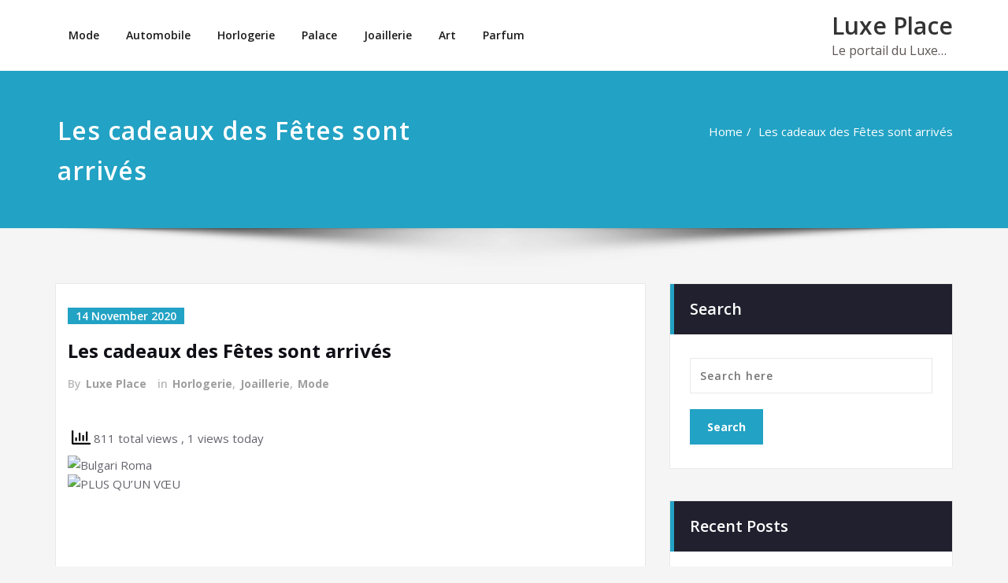

--- FILE ---
content_type: text/css
request_url: https://luxeplace.fr/wp-content/themes/chilly/css/default.css?ver=6.4.7
body_size: 3850
content:
/*
* Author: SpicePress
* Created by: Shahid (Scientech IT)
* Copyright (c) 2017 SpicePress
* Date: 1 Dec, 2017
* http://www.spicethemes.com
* Name: default.css
*/

/*===================================================================================*/
/*	MENUBAR SECTION
/*===================================================================================*/
@media (min-width: 1101px){
.navbar-custom .open .dropdown-menu {
    border-top: 2px solid #22a2c4 !important;
    border-bottom: 2px solid #22a2c4 !important;
    }}

.navbar-custom .navbar-nav > li > a:focus,
.navbar-custom .navbar-nav > li > a:hover,
.navbar-custom .navbar-nav .open > a,
.navbar-custom .navbar-nav .open > a:focus,
.navbar-custom .navbar-nav .open > a:hover {
	color: #22a2c4;
    background-color: transparent;
}
.navbar-custom .navbar-nav > .active > a,
.navbar-custom .navbar-nav > .active > a:hover,
.navbar-custom .navbar-nav > .active > a:focus {
	color: #ffffff;
    background-color: #22a2c4;
}
.navbar-custom .dropdown-menu {
    border-top: 2px solid #22a2c4;
    border-bottom: 2px solid #22a2c4;
}
.navbar-custom .navbar-nav .open .dropdown-menu > .active > a,
.navbar-custom .navbar-nav .open .dropdown-menu > .active > a:hover,
.navbar-custom .navbar-nav .open .dropdown-menu > .active > a:focus {
    background-color: transparent;
    color: #22a2c4;
}


/*Dropdown Menus & Submenus Css----------------------------------------------------------*/

.navbar-custom .dropdown-menu {
	border-top: 2px solid #22a2c4;
	border-bottom: 2px solid #22a2c4;
}
@media (max-width: 1100px) {
	.navbar-custom .dropdown-menu {
		border-top: none;
		border-bottom: none;
		box-shadow: none !important;
		border: none;
	}
}

@media (min-width: 100px) and (max-width: 1100px) {
	.navbar .navbar-nav > .active > a,
	.navbar .navbar-nav > .active > a:hover,
	.navbar .navbar-nav > .active > a:focus {
		color: #22A2C4 !important;
		background-color: transparent;
	}
	.navbar .navbar-nav > .open > a,
	.navbar .navbar-nav > .open > a:hover,
	.navbar .navbar-nav > .open > a:focus {
		background-color: transparent;
		color: #22A2C4 !important;
		border-bottom: 1px dotted #4c4a5f;
	}
}
/*===================================================================================*/
/*	CART ICON
/*===================================================================================*/

.cart-header:hover > a { color: #22a2c4; }
.cart-header > a .cart-total { background: #22a2c4; }


/*===================================================================================*/
/*	HOMEPAGE  SLIDER
/*===================================================================================*/

.slide-btn-sm:before, .slide-btn-sm:after { background-color: #22a2c4; }
/*Status Format*/
.format-status-btn-sm { background-color: #22a2c4; box-shadow: 0 3px 0 0 #b3131f; }

/*Video Format*/
.format-video-btn-sm { background-color: #22a2c4; box-shadow: 0 3px 0 0 #b3131f; }
/* Direction Nav */
.slide-shadow { background: url("../images/slide-shadow.png") no-repeat center bottom #fff; }

/*===================================================================================*/
/*	SECTION HEADER
/*===================================================================================*/

.widget-separator span { background-color: #22a2c4; }

/*===================================================================================*/
/*	SECRVICE SECTION
/*===================================================================================*/

.service-section .post:hover { border-top: 3px solid #22a2c4; }
.txt-pink { color: #22a2c4; }
.more-link, .more-link:hover, .more-link:focus { color: #22a2c4; }

/*===================================================================================*/
/*	PORTFOLIO SECTION
/*===================================================================================*/

/*Portfolio Tabs*/
.portfolio-tabs li.active > a, .portfolio-tabs li > a:hover { border-color: #22a2c4; background: #22a2c4; }


/*===================================================================================*/
/*	TESTIMONIAL SECTION
/*===================================================================================*/

.author-description p:before { color: #22a2c4; }

/*===================================================================================*/
/*	CALLOUT SECTION
/*===================================================================================*/

.sm-callout { border-top: 2px solid #22a2c4; }
.sm-callout-btn a { background-color: #22a2c4; box-shadow: 0 3px 0 0 #b3131f; }
.sm-callout-btn a:hover { color: #ffffff; }

/*===================================================================================*/
/*	PAGE TITLE SECTION
/*===================================================================================*/

.page-title-section .overlay { background-color: #22a2c4; }

/*===================================================================================*/
/*	ABOUT US PAGE
/*===================================================================================*/

.about-section h2 > span { color: #22a2c4; }

/*===================================================================================*/
/*	TEAM SECTION
/*===================================================================================*/

.team-image .team-showcase-icons a:hover { background-color: #22a2c4; }

/*===================================================================================*/
/*	HOMEPAGE BLOG & BLOG PAGE SECTION
/*===================================================================================*/

/*Entry Title*/
.entry-header .entry-title > a:hover, .entry-header .entry-title > a:focus { color: #22a2c4; }
/*Blog Meta*/
.entry-meta a:hover, .entry-meta a:focus { color: #22a2c4; }
.entry-meta .entry-date > a { background-color: #22a2c4; }
/*More Link*/
.home-news .more-link:hover, .home-news .more-link:focus,
.blog-section .more-link:hover, .blog-section .more-link:focus {
    background-color: transparent;
    color: #22a2c4 !important;
}
/*Comment Section*/
.comment-date { color: #22a2c4; }
.reply a { background-color: #22a2c4; box-shadow: 0 3px 0 0 #1c8cab; }
.blogdetail-btn, .blogdetail-btn a { background-color: #22a2c4; box-shadow: 0 3px 0 0 #1c8cab; }

/*===================================================================================*/
/*	SIDEBAR SECTION
/*===================================================================================*/

/*Sidebar Calender Widget*/
.widget table#wp-calendar caption { background-color: #22a2c4; }
.widget table#wp-calendar a:hover, .widget table#wp-calendar a:focus,
.widget table#wp-calendar #next a:hover, .widget table#wp-calendar #next a:focus,
.widget table#wp-calendar #prev a:hover, .widget table#wp-calendar #prev a:focus { color: #22a2c4; }
/*Sidebar Widget Archive, Widget categories, Widget Links, Widget Meta, widget Nav Menu, Widget Pages, Widget Recent Comments, Widget Recent Entries */
.widget_archive a:hover, .widget_categories a:hover, .widget_links a:hover,
.widget_meta a:hover, .widget_nav_menu a:hover, .widget_pages a:hover,
.widget_recent_comments a:hover, .widget_recent_entries a:hover {
	color: #22a2c4 !important;
}
.widget_archive li:before, .widget_categories li:before, .widget_links li:before,
.widget_meta li:before, .widget_nav_menu li:before, .widget_pages li:before,
.widget_recent_comments li:before, .widget_recent_entries li:before {
    color: #22a2c4;
}
/*Sidebar Search*/
form.search-form input.search-submit,
input[type="submit"],
.woocommerce-product-search input[type="submit"], body .widget button[type="submit"] { background-color: #22a2c4; }

/*Sidebar Tags*/
.tagcloud a:hover { background-color: #22a2c4; border: 1px solid #22a2c4; }

.sidebar .section-header {
    border-left: 5px solid #22a2c4 !important;
}

/*===================================================================================*/
/*	HEADER SIDEBAR & FOOTER SIDEBAR SECTION
/*===================================================================================*/

.site-footer { border-top: 3px solid #22a2c4; border-bottom: 3px solid #22a2c4; }
.header-sidebar .section-header span, .footer-sidebar .section-header span { background-color: #22a2c4; }
/*Sidebar Latest Post Widget*/
.footer-sidebar .widget .post .entry-title:hover, .footer-sidebar .widget .post .entry-title a:hover,
.header-sidebar .widget .post .entry-title:hover, .header-sidebar .widget .post .entry-title a:hover {
	color: #22a2c4;
}
.widget .post:hover .entry-title a { color: #22a2c4; }

/*===================================================================================*/
/*	FOOTER COPYRIGHTS - SITE INFO
/*===================================================================================*/

.site-info a:hover, .site-info a:focus { color: #22a2c4; }

/*===================================================================================*/
/*	WP THEME DATA - CUSTOM HTML TAGS
/*===================================================================================*/
blockquote { border-left: 5px solid #22a2c4; }
table a, table a:hover, table a:focus,
a, a:hover, a:focus,
dl dd a, dl dd a:hover, dl dd a:focus { color: #22a2c4; }
p > mark, p > ins { background-color: #22a2c4; }

/*===================================================================================*/
/*	CONTACT SECTION
/*===================================================================================*/

.cont-info address > a:hover, .cont-info address > a:focus { color: #22a2c4; }

/*===================================================================================*/
/*	404 ERROR PAGE SECTION
/*===================================================================================*/

.error_404 h1 { color: #22a2c4; }
.error_404 p > a { color: #22a2c4; }

/*===================================================================================*/
/*	SCROLL BUTTON PAGE TO TOP
/*===================================================================================*/

.hc_scrollup { background-color: #22a2c4; }


/*WOOCOMMERCE CSS-----------------------------------------------------------------------------------------------------------------*/
/* Woocommerce Colors-------------------------------------------------------------------------------------------- */
.woocommerce ul.products li.product .price del, .woocommerce ul.products li.product .price ins, .woocommerce div.product p.price ins, .woocommerce ul.products li.product .price, .woocommerce .variations td.label, .woocommerce table.shop_table td, .woocommerce-cart .cart-collaterals .cart_totals table td, .woocommerce .woocommerce-ordering select, .woocommerce-cart table.cart td.actions .coupon .input-text, .select2-container .select2-choice { color: #64646d; }
.woocommerce div.product p.price, .woocommerce div.product span.price, .woocommerce .posted_in a, .woocommerce-product-rating a, .woocommerce .tagged_as a, .woocommerce div.product form.cart .variations td.label label, .woocommerce #reviews #comments ol.commentlist li .meta strong, .woocommerce table.shop_table th, .woocommerce-cart table.cart td a, .woocommerce ul.cart_list li a, .woocommerce ul.product_list_widget li a, .woocommerce-error, .woocommerce-info, .woocommerce-message { color: #0f0f16; }
.woocommerce ul.products li.product .button { color: #fff; }
.woocommerce ul.product_list_widget li a:hover, .woocommerce ul.product_list_widget li a:focus,
.woocommerce .posted_in a:hover, .woocommerce .posted_in a:focus { color: #22a2c4; }
.woocommerce ul.products li.product:hover .button,
.woocommerce ul.products li.product:focus .button,
.woocommerce div.product form.cart .button:hover,
.woocommerce div.product form.cart .button:focus,
.woocommerce div.product form.cart .button, .woocommerce a.button, .woocommerce a.button:hover, .woocommerce input.button:disabled, .woocommerce input.button:disabled[disabled], .woocommerce-EditAccountForm input.woocommerce-Button, #add_payment_method table.cart img, .woocommerce-cart table.cart img, .woocommerce-checkout table.cart img { border: 4px double #e9e9e9; }
.woocommerce div.product form.cart .button, .woocommerce a.button, .woocommerce a.button:hover, .woocommerce a.added_to_cart, .woocommerce table.my_account_orders .order-actions .button { color: #fff; }
.woocommerce ul.products li.product .button { background: #22a2c4 !important; }
.woocommerce ul.products li.product .button, .woocommerce ul.products li.product .button:hover { border: 1px solid #22a2c4 !important; }
.woocommerce ul.products li.product,
.woocommerce-page ul.products li.product { background-color: #ffffff; border: 1px solid #e9e9e9; }
.woocommerce #respond input#submit.alt, .woocommerce a.button.alt, .woocommerce button.button.alt, .woocommerce input.button.alt { background-color: #22a2c4; }
.woocommerce #respond input#submit.alt:hover, .woocommerce a.button.alt:hover, .woocommerce button.button.alt:hover, .woocommerce input.button.alt:hover {
    background-color: #22a2c4;
    color: #fff;
}
.woocommerce .star-rating span { color: #22a2c4; }
.woocommerce ul.products li.product .onsale, .woocommerce span.onsale { background: #22a2c4; border: 2px solid #22a2c4; color: #fff; }
.woocommerce ul.products li.product:hover .onsale, .woocommerce mark, .woocommerce ins { color: #fff; }
.woocommerce span.onsale:hover { color: #fff; }
.woocommerce ul.products li.product:before, .woocommerce ul.products li.product:after, .woocommerce-page ul.products li.product:before, .woocommerce-page ul.products li.product:after {
    content: "";
    position: absolute;
    z-index: -1;
    top: 50%;
    bottom: 0;
    left: 10px;
    right: 10px;
    -moz-border-radius: 100px / 10px;
    border-radius: 100px / 10px;
}
.woocommerce ul.products li.product:before, .woocommerce ul.products li.product:after, .woocommerce-page ul.products li.product:before, .woocommerce-page ul.products li.product:after {
    -webkit-box-shadow: 0 0 15px rgba(0,0,0,0.8);
    -moz-box-shadow: 0 0 15px rgba(0,0,0,0.8);
    box-shadow: 0 0 15px rgba(0,0,0,0.8);
}
.woocommerce a.remove, .woocommerce .woocommerce-Button, .woocommerce .cart input.button, .woocommerce input.button.alt, .woocommerce button.button, .woocommerce #respond input#submit, .woocommerce .cart input.button:hover,
.woocommerce .cart input.button:focus,
.woocommerce input.button.alt:hover,
.woocommerce input.button.alt:focus,
.woocommerce input.button:hover,
.woocommerce input.button:focus,
.woocommerce button.button:hover,
.woocommerce button.button:focus,
.woocommerce #respond input#submit:hover,
.woocommerce #respond input#submit:focus,
.woocommerce ul.products li.product:hover .button,
.woocommerce-cart .wc-proceed-to-checkout a.checkout-button, .woocommerce .return-to-shop a.button  { color: #ffffff !important; }
.woocommerce div.product form.cart .button, .woocommerce a.button, .woocommerce a.button:hover, .woocommerce a.button, .woocommerce .woocommerce-Button, .woocommerce .cart input.button, .woocommerce input.button.alt, .woocommerce button.button, .woocommerce #respond input#submit, .woocommerce .cart input.button:hover, .woocommerce .cart input.button:focus,
.woocommerce input.button.alt:hover, .woocommerce input.button.alt:focus,
.woocommerce input.button:hover, .woocommerce input.button:focus,
.woocommerce button.button:hover, .woocommerce button.button:focus,
.woocommerce #respond input#submit:hover, .woocommerce #respond input#submit:focus,
.woocommerce-cart .wc-proceed-to-checkout a.checkout-button { background: #22a2c4; border: 1px solid transparent !important; }
.woocommerce-message, .woocommerce-info {
    border-top-color: #22a2c4;
}
.woocommerce-message::before, .woocommerce-info::before { color: #22a2c4; }
.woocommerce div.product div.summary {
    margin-bottom: 2em;
    padding: 0.4rem 0.9rem 1.5rem;
    background-color: #fff;
    border: 1px solid #e9e9e9;
}
.price_label { color: #727272; }
.woocommerce a.added_to_cart { background: #21202e; border: 1px solid #ffffff; }
.woocommerce a.button { border-radius: 0px; box-shadow: none; }
.woocommerce #reviews #comments ol.commentlist li .comment-text { border: 1px solid #e4e1e3; }
.woocommerce #reviews #comments ol.commentlist li .meta time { color: #8f969c; }
.woocommerce #review_form #respond textarea, .woocommerce-cart table.cart td.actions .coupon .input-text { border: 1px solid #e9e9e9; }
.woocommerce-error, .woocommerce-info, .woocommerce-message { background-color: #fbfbfb; box-shadow: 0 7px 3px -5px #e0e0e0; }
.woocommerce table.shop_table, .woocommerce table.shop_table td { border: 1px solid rgba(0, 0, 0, .1); }
.woocommerce table.shop_table th { background-color: #fbfbfb; }
#add_payment_method table.cart img, .woocommerce-cart table.cart img, .woocommerce-checkout table.cart img { border: 4px double #e9e9e9; }
.woocommerce a.remove { background: #555555; }
.woocommerce .checkout_coupon input.button,
.woocommerce .woocommerce-MyAccount-content input.button, .woocommerce .login input.button { background-color: #22a2c4; color: #ffffff; border: 1px solid transparent; }
.woocommerce-page #payment #place_order { border: 1px solid transparent; }
.select2-container .select2-choice, .select2-drop-active, .woocommerce .woocommerce-ordering select, .woocommerce .widget select {
    border: 1px solid #e9e9e9;
}
.woocommerce-checkout #payment ul.payment_methods { background-color: #fbfbfb; border: 1px solid rgba(0, 0, 0, .1); }
#add_payment_method #payment div.payment_box, .woocommerce-cart #payment div.payment_box, .woocommerce-checkout #payment div.payment_box { background-color: #ebe9eb; }
#add_payment_method #payment div.payment_box:before,
.woocommerce-cart #payment div.payment_box:before,
.woocommerce-checkout #payment div.payment_box:before {
    border: 1em solid #ebe9eb;
    border-right-color: transparent;
    border-left-color: transparent;
    border-top-color: transparent;
}
.woocommerce nav.woocommerce-pagination ul li a,
.woocommerce nav.woocommerce-pagination ul li span { background-color: transparent; border: 1px solid #0f0f16; color: #242526; }
.woocommerce nav.woocommerce-pagination ul li a:focus, .woocommerce nav.woocommerce-pagination ul li a:hover, .woocommerce nav.woocommerce-pagination ul li span.current { background-color: #0f0f16; border: 1px solid #0f0f16; color: #ffffff; }
.woocommerce-MyAccount-navigation ul li { border-bottom: 1px solid #ebe9eb; }
.woocommerce-EditAccountForm input.woocommerce-Button { border: 1px solid #ffffff; }
.ui-slider .ui-slider-handle {
    border: 1px solid rgba(0, 0, 0, 0.25);
    background: #e7e7e7;
    background: -webkit-gradient(linear,left top,left bottom,from(#FEFEFE),to(#e7e7e7));
    background: -webkit-linear-gradient(#FEFEFE,#e7e7e7);
    background: -moz-linear-gradient(center top,#FEFEFE 0%,#e7e7e7 100%);
    background: -moz-gradient(center top,#FEFEFE 0%,#e7e7e7 100%);
    -webkit-box-shadow: 0 1px 2px rgba(0, 0, 0, 0.3), 0 0 0 1px rgba(255, 255, 255, 0.65) inset;
    -moz-box-shadow: 0 1px 2px rgba(0, 0, 0, 0.3), 0 0 0 1px rgba(255, 255, 255, 0.65) inset;
    box-shadow: 0 1px 2px rgba(0, 0, 0, 0.3), 0 0 0 1px rgba(255, 255, 255, 0.65) inset;
}
.price_slider_wrapper .ui-widget-content {
    background: #1e1e1e;
    background: -webkit-gradient(linear,left top,left bottom,from(#1e1e1e),to(#6a6a6a));
    background: -webkit-linear-gradient(#1e1e1e,#6a6a6a);
    background: -moz-linear-gradient(center top,#1e1e1e 0%,#6a6a6a 100%);
    background: -moz-gradient(center top,#1e1e1e 0%,#6a6a6a 100%);
}
.sidebar-widget .widget-title { border-bottom: 2px solid #eeeeee; }
.sidebar-widget .woocommerce ul.cart_list li { border-bottom: 1px dotted #d1d1d1; }
.woocommerce div.product .woocommerce-tabs .panel { background: #fff; border: 1px solid #e9e9e9; }
.woocommerce .widget_price_filter .ui-slider .ui-slider-range { background-color: #22a2c4; }

/*===================================================================================*/
/*	WOOCOMMERCE PRODUCT
/*===================================================================================*/

.product_container { background-color: #ffffff; border: 1px solid #e9e9e9; }

/*Woocommerce Section----------------------------------------------------------------------------------------*/
.woocommerce-section {  background-color: #22a2c4; }
.rating li i { color: #22a2c4; }
.products .onsale { background: #22a2c4; border: 2px solid #22a2c4; }

/*404 */
.error_404_btn:hover, .error_404_btn:focus {
   background-color: #22a2c4;
}

.error_404_btn {
   background-color: transparent;
   color: #22a2c4;
   border: 1px solid #22a2c4;
}

/*===================================================================================*/
/*	24.0 Widget Classes
/*===================================================================================*/
.sidebar .wp-block-search .wp-block-search__label,.sidebar .widget.widget_block h1,.sidebar .widget.widget_block h2,.sidebar .widget.widget_block h3,.sidebar .widget.widget_block h4,.sidebar .widget.widget_block h5,.sidebar .widget.widget_block h6, .sidebar .widget.widget_block .wc-block-product-search__label{
    border-left: 5px solid #22a2c4;
}
.widget li:before {
    color: #22a2c4;
}
.wp-block-tag-cloud a:hover {
    background-color: #22a2c4;
    border: 1px solid #22a2c4;
}
.footer-sidebar .wp-block-page-list a:hover{
    color: #22a2c4;
}
.footer-sidebar .wp-block-search__label:after,.footer-sidebar .widget_block h1:after, .footer-sidebar .widget_block h2:after,.footer-sidebar .widget_block h3:after,.footer-sidebar .widget_block h4:after,.footer-sidebar .widget_block h5:after,.footer-sidebar .widget_block h6:after{
    background-color: #22a2c4;
}
.sidebar li a:hover{
    color: #22a2c4 !important;
}
.footer-sidebar .widget li a{ color: #9595a0; }
.footer-sidebar .widget li a:hover{ color: #22a2c4; }

.rtl .sidebar .wp-block-search .wp-block-search__label, .rtl .sidebar .widget.widget_block h1, .rtl .sidebar .widget.widget_block h2, .rtl .sidebar .widget.widget_block h3, .rtl .sidebar .widget.widget_block h4, .rtl .sidebar .widget.widget_block h5, .rtl .sidebar .widget.widget_block h6, .rtl .sidebar .widget.widget_block .wc-block-product-search__label{
    border-right: 5px solid #22a2c4;
    border-left: none;
}
